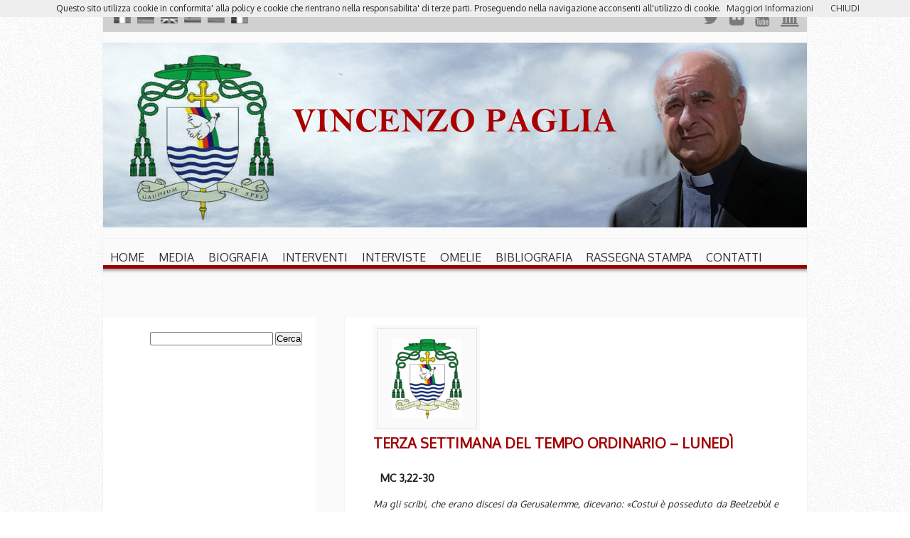

--- FILE ---
content_type: text/html; charset=UTF-8
request_url: https://www.vincenzopaglia.it/index.php/terza-settimana-del-tempo-ordinario-lunedi.html
body_size: 7009
content:
<!-- start --><!-- ok --><!DOCTYPE html>
<!-- <!DOCTYPE html PUBLIC "-//W3C//DTD XHTML 1.0 Transitional//EN" "http://www.w3.org/TR/xhtml1/DTD/xhtml1-transitional.dtd"> -->
<!-- <html xmlns="http://www.w3.org/1999/xhtml" lang="it-IT"> -->
<head>
<meta http-equiv="Content-Type" content="text/html; charset=utf-8" />
	<title>Terza settimana del Tempo Ordinario &#8211; lunedì | Vincenzo Paglia</title>
	<link rel="pingback" href="https://www.vincenzopaglia.it/xmlrpc.php" />
<!-- 	<link rel="SHORTCUT ICON" href="http://www.vincenzopaglia.it/images/favicon.ico"/> -->
<script type="text/javascript">
/* <![CDATA[ */
window.JetpackScriptData = {"site":{"icon":"","title":"Vincenzo Paglia","host":"unknown","is_wpcom_platform":false}};
/* ]]> */
</script>
<meta name='robots' content='max-image-preview:large' />
	<style>img:is([sizes="auto" i], [sizes^="auto," i]) { contain-intrinsic-size: 3000px 1500px }</style>
	<link rel='dns-prefetch' href='//ajax.googleapis.com' />
<link rel="alternate" type="application/rss+xml" title="Vincenzo Paglia &raquo; Terza settimana del Tempo Ordinario &#8211; lunedì Feed dei commenti" href="https://www.vincenzopaglia.it/index.php/terza-settimana-del-tempo-ordinario-lunedi.html/feed" />
<script type="text/javascript">
/* <![CDATA[ */
window._wpemojiSettings = {"baseUrl":"https:\/\/s.w.org\/images\/core\/emoji\/16.0.1\/72x72\/","ext":".png","svgUrl":"https:\/\/s.w.org\/images\/core\/emoji\/16.0.1\/svg\/","svgExt":".svg","source":{"concatemoji":"https:\/\/www.vincenzopaglia.it\/wp-includes\/js\/wp-emoji-release.min.js?ver=a8f547eb7ce71b297bf83468ae481771"}};
/*! This file is auto-generated */
!function(s,n){var o,i,e;function c(e){try{var t={supportTests:e,timestamp:(new Date).valueOf()};sessionStorage.setItem(o,JSON.stringify(t))}catch(e){}}function p(e,t,n){e.clearRect(0,0,e.canvas.width,e.canvas.height),e.fillText(t,0,0);var t=new Uint32Array(e.getImageData(0,0,e.canvas.width,e.canvas.height).data),a=(e.clearRect(0,0,e.canvas.width,e.canvas.height),e.fillText(n,0,0),new Uint32Array(e.getImageData(0,0,e.canvas.width,e.canvas.height).data));return t.every(function(e,t){return e===a[t]})}function u(e,t){e.clearRect(0,0,e.canvas.width,e.canvas.height),e.fillText(t,0,0);for(var n=e.getImageData(16,16,1,1),a=0;a<n.data.length;a++)if(0!==n.data[a])return!1;return!0}function f(e,t,n,a){switch(t){case"flag":return n(e,"\ud83c\udff3\ufe0f\u200d\u26a7\ufe0f","\ud83c\udff3\ufe0f\u200b\u26a7\ufe0f")?!1:!n(e,"\ud83c\udde8\ud83c\uddf6","\ud83c\udde8\u200b\ud83c\uddf6")&&!n(e,"\ud83c\udff4\udb40\udc67\udb40\udc62\udb40\udc65\udb40\udc6e\udb40\udc67\udb40\udc7f","\ud83c\udff4\u200b\udb40\udc67\u200b\udb40\udc62\u200b\udb40\udc65\u200b\udb40\udc6e\u200b\udb40\udc67\u200b\udb40\udc7f");case"emoji":return!a(e,"\ud83e\udedf")}return!1}function g(e,t,n,a){var r="undefined"!=typeof WorkerGlobalScope&&self instanceof WorkerGlobalScope?new OffscreenCanvas(300,150):s.createElement("canvas"),o=r.getContext("2d",{willReadFrequently:!0}),i=(o.textBaseline="top",o.font="600 32px Arial",{});return e.forEach(function(e){i[e]=t(o,e,n,a)}),i}function t(e){var t=s.createElement("script");t.src=e,t.defer=!0,s.head.appendChild(t)}"undefined"!=typeof Promise&&(o="wpEmojiSettingsSupports",i=["flag","emoji"],n.supports={everything:!0,everythingExceptFlag:!0},e=new Promise(function(e){s.addEventListener("DOMContentLoaded",e,{once:!0})}),new Promise(function(t){var n=function(){try{var e=JSON.parse(sessionStorage.getItem(o));if("object"==typeof e&&"number"==typeof e.timestamp&&(new Date).valueOf()<e.timestamp+604800&&"object"==typeof e.supportTests)return e.supportTests}catch(e){}return null}();if(!n){if("undefined"!=typeof Worker&&"undefined"!=typeof OffscreenCanvas&&"undefined"!=typeof URL&&URL.createObjectURL&&"undefined"!=typeof Blob)try{var e="postMessage("+g.toString()+"("+[JSON.stringify(i),f.toString(),p.toString(),u.toString()].join(",")+"));",a=new Blob([e],{type:"text/javascript"}),r=new Worker(URL.createObjectURL(a),{name:"wpTestEmojiSupports"});return void(r.onmessage=function(e){c(n=e.data),r.terminate(),t(n)})}catch(e){}c(n=g(i,f,p,u))}t(n)}).then(function(e){for(var t in e)n.supports[t]=e[t],n.supports.everything=n.supports.everything&&n.supports[t],"flag"!==t&&(n.supports.everythingExceptFlag=n.supports.everythingExceptFlag&&n.supports[t]);n.supports.everythingExceptFlag=n.supports.everythingExceptFlag&&!n.supports.flag,n.DOMReady=!1,n.readyCallback=function(){n.DOMReady=!0}}).then(function(){return e}).then(function(){var e;n.supports.everything||(n.readyCallback(),(e=n.source||{}).concatemoji?t(e.concatemoji):e.wpemoji&&e.twemoji&&(t(e.twemoji),t(e.wpemoji)))}))}((window,document),window._wpemojiSettings);
/* ]]> */
</script>
<style id='wp-emoji-styles-inline-css' type='text/css'>

	img.wp-smiley, img.emoji {
		display: inline !important;
		border: none !important;
		box-shadow: none !important;
		height: 1em !important;
		width: 1em !important;
		margin: 0 0.07em !important;
		vertical-align: -0.1em !important;
		background: none !important;
		padding: 0 !important;
	}
</style>
<link rel='stylesheet' id='wp-block-library-css' href='https://www.vincenzopaglia.it/wp-includes/css/dist/block-library/style.min.css?ver=a8f547eb7ce71b297bf83468ae481771' type='text/css' media='all' />
<style id='classic-theme-styles-inline-css' type='text/css'>
/*! This file is auto-generated */
.wp-block-button__link{color:#fff;background-color:#32373c;border-radius:9999px;box-shadow:none;text-decoration:none;padding:calc(.667em + 2px) calc(1.333em + 2px);font-size:1.125em}.wp-block-file__button{background:#32373c;color:#fff;text-decoration:none}
</style>
<style id='global-styles-inline-css' type='text/css'>
:root{--wp--preset--aspect-ratio--square: 1;--wp--preset--aspect-ratio--4-3: 4/3;--wp--preset--aspect-ratio--3-4: 3/4;--wp--preset--aspect-ratio--3-2: 3/2;--wp--preset--aspect-ratio--2-3: 2/3;--wp--preset--aspect-ratio--16-9: 16/9;--wp--preset--aspect-ratio--9-16: 9/16;--wp--preset--color--black: #000000;--wp--preset--color--cyan-bluish-gray: #abb8c3;--wp--preset--color--white: #ffffff;--wp--preset--color--pale-pink: #f78da7;--wp--preset--color--vivid-red: #cf2e2e;--wp--preset--color--luminous-vivid-orange: #ff6900;--wp--preset--color--luminous-vivid-amber: #fcb900;--wp--preset--color--light-green-cyan: #7bdcb5;--wp--preset--color--vivid-green-cyan: #00d084;--wp--preset--color--pale-cyan-blue: #8ed1fc;--wp--preset--color--vivid-cyan-blue: #0693e3;--wp--preset--color--vivid-purple: #9b51e0;--wp--preset--gradient--vivid-cyan-blue-to-vivid-purple: linear-gradient(135deg,rgba(6,147,227,1) 0%,rgb(155,81,224) 100%);--wp--preset--gradient--light-green-cyan-to-vivid-green-cyan: linear-gradient(135deg,rgb(122,220,180) 0%,rgb(0,208,130) 100%);--wp--preset--gradient--luminous-vivid-amber-to-luminous-vivid-orange: linear-gradient(135deg,rgba(252,185,0,1) 0%,rgba(255,105,0,1) 100%);--wp--preset--gradient--luminous-vivid-orange-to-vivid-red: linear-gradient(135deg,rgba(255,105,0,1) 0%,rgb(207,46,46) 100%);--wp--preset--gradient--very-light-gray-to-cyan-bluish-gray: linear-gradient(135deg,rgb(238,238,238) 0%,rgb(169,184,195) 100%);--wp--preset--gradient--cool-to-warm-spectrum: linear-gradient(135deg,rgb(74,234,220) 0%,rgb(151,120,209) 20%,rgb(207,42,186) 40%,rgb(238,44,130) 60%,rgb(251,105,98) 80%,rgb(254,248,76) 100%);--wp--preset--gradient--blush-light-purple: linear-gradient(135deg,rgb(255,206,236) 0%,rgb(152,150,240) 100%);--wp--preset--gradient--blush-bordeaux: linear-gradient(135deg,rgb(254,205,165) 0%,rgb(254,45,45) 50%,rgb(107,0,62) 100%);--wp--preset--gradient--luminous-dusk: linear-gradient(135deg,rgb(255,203,112) 0%,rgb(199,81,192) 50%,rgb(65,88,208) 100%);--wp--preset--gradient--pale-ocean: linear-gradient(135deg,rgb(255,245,203) 0%,rgb(182,227,212) 50%,rgb(51,167,181) 100%);--wp--preset--gradient--electric-grass: linear-gradient(135deg,rgb(202,248,128) 0%,rgb(113,206,126) 100%);--wp--preset--gradient--midnight: linear-gradient(135deg,rgb(2,3,129) 0%,rgb(40,116,252) 100%);--wp--preset--font-size--small: 13px;--wp--preset--font-size--medium: 20px;--wp--preset--font-size--large: 36px;--wp--preset--font-size--x-large: 42px;--wp--preset--spacing--20: 0.44rem;--wp--preset--spacing--30: 0.67rem;--wp--preset--spacing--40: 1rem;--wp--preset--spacing--50: 1.5rem;--wp--preset--spacing--60: 2.25rem;--wp--preset--spacing--70: 3.38rem;--wp--preset--spacing--80: 5.06rem;--wp--preset--shadow--natural: 6px 6px 9px rgba(0, 0, 0, 0.2);--wp--preset--shadow--deep: 12px 12px 50px rgba(0, 0, 0, 0.4);--wp--preset--shadow--sharp: 6px 6px 0px rgba(0, 0, 0, 0.2);--wp--preset--shadow--outlined: 6px 6px 0px -3px rgba(255, 255, 255, 1), 6px 6px rgba(0, 0, 0, 1);--wp--preset--shadow--crisp: 6px 6px 0px rgba(0, 0, 0, 1);}:where(.is-layout-flex){gap: 0.5em;}:where(.is-layout-grid){gap: 0.5em;}body .is-layout-flex{display: flex;}.is-layout-flex{flex-wrap: wrap;align-items: center;}.is-layout-flex > :is(*, div){margin: 0;}body .is-layout-grid{display: grid;}.is-layout-grid > :is(*, div){margin: 0;}:where(.wp-block-columns.is-layout-flex){gap: 2em;}:where(.wp-block-columns.is-layout-grid){gap: 2em;}:where(.wp-block-post-template.is-layout-flex){gap: 1.25em;}:where(.wp-block-post-template.is-layout-grid){gap: 1.25em;}.has-black-color{color: var(--wp--preset--color--black) !important;}.has-cyan-bluish-gray-color{color: var(--wp--preset--color--cyan-bluish-gray) !important;}.has-white-color{color: var(--wp--preset--color--white) !important;}.has-pale-pink-color{color: var(--wp--preset--color--pale-pink) !important;}.has-vivid-red-color{color: var(--wp--preset--color--vivid-red) !important;}.has-luminous-vivid-orange-color{color: var(--wp--preset--color--luminous-vivid-orange) !important;}.has-luminous-vivid-amber-color{color: var(--wp--preset--color--luminous-vivid-amber) !important;}.has-light-green-cyan-color{color: var(--wp--preset--color--light-green-cyan) !important;}.has-vivid-green-cyan-color{color: var(--wp--preset--color--vivid-green-cyan) !important;}.has-pale-cyan-blue-color{color: var(--wp--preset--color--pale-cyan-blue) !important;}.has-vivid-cyan-blue-color{color: var(--wp--preset--color--vivid-cyan-blue) !important;}.has-vivid-purple-color{color: var(--wp--preset--color--vivid-purple) !important;}.has-black-background-color{background-color: var(--wp--preset--color--black) !important;}.has-cyan-bluish-gray-background-color{background-color: var(--wp--preset--color--cyan-bluish-gray) !important;}.has-white-background-color{background-color: var(--wp--preset--color--white) !important;}.has-pale-pink-background-color{background-color: var(--wp--preset--color--pale-pink) !important;}.has-vivid-red-background-color{background-color: var(--wp--preset--color--vivid-red) !important;}.has-luminous-vivid-orange-background-color{background-color: var(--wp--preset--color--luminous-vivid-orange) !important;}.has-luminous-vivid-amber-background-color{background-color: var(--wp--preset--color--luminous-vivid-amber) !important;}.has-light-green-cyan-background-color{background-color: var(--wp--preset--color--light-green-cyan) !important;}.has-vivid-green-cyan-background-color{background-color: var(--wp--preset--color--vivid-green-cyan) !important;}.has-pale-cyan-blue-background-color{background-color: var(--wp--preset--color--pale-cyan-blue) !important;}.has-vivid-cyan-blue-background-color{background-color: var(--wp--preset--color--vivid-cyan-blue) !important;}.has-vivid-purple-background-color{background-color: var(--wp--preset--color--vivid-purple) !important;}.has-black-border-color{border-color: var(--wp--preset--color--black) !important;}.has-cyan-bluish-gray-border-color{border-color: var(--wp--preset--color--cyan-bluish-gray) !important;}.has-white-border-color{border-color: var(--wp--preset--color--white) !important;}.has-pale-pink-border-color{border-color: var(--wp--preset--color--pale-pink) !important;}.has-vivid-red-border-color{border-color: var(--wp--preset--color--vivid-red) !important;}.has-luminous-vivid-orange-border-color{border-color: var(--wp--preset--color--luminous-vivid-orange) !important;}.has-luminous-vivid-amber-border-color{border-color: var(--wp--preset--color--luminous-vivid-amber) !important;}.has-light-green-cyan-border-color{border-color: var(--wp--preset--color--light-green-cyan) !important;}.has-vivid-green-cyan-border-color{border-color: var(--wp--preset--color--vivid-green-cyan) !important;}.has-pale-cyan-blue-border-color{border-color: var(--wp--preset--color--pale-cyan-blue) !important;}.has-vivid-cyan-blue-border-color{border-color: var(--wp--preset--color--vivid-cyan-blue) !important;}.has-vivid-purple-border-color{border-color: var(--wp--preset--color--vivid-purple) !important;}.has-vivid-cyan-blue-to-vivid-purple-gradient-background{background: var(--wp--preset--gradient--vivid-cyan-blue-to-vivid-purple) !important;}.has-light-green-cyan-to-vivid-green-cyan-gradient-background{background: var(--wp--preset--gradient--light-green-cyan-to-vivid-green-cyan) !important;}.has-luminous-vivid-amber-to-luminous-vivid-orange-gradient-background{background: var(--wp--preset--gradient--luminous-vivid-amber-to-luminous-vivid-orange) !important;}.has-luminous-vivid-orange-to-vivid-red-gradient-background{background: var(--wp--preset--gradient--luminous-vivid-orange-to-vivid-red) !important;}.has-very-light-gray-to-cyan-bluish-gray-gradient-background{background: var(--wp--preset--gradient--very-light-gray-to-cyan-bluish-gray) !important;}.has-cool-to-warm-spectrum-gradient-background{background: var(--wp--preset--gradient--cool-to-warm-spectrum) !important;}.has-blush-light-purple-gradient-background{background: var(--wp--preset--gradient--blush-light-purple) !important;}.has-blush-bordeaux-gradient-background{background: var(--wp--preset--gradient--blush-bordeaux) !important;}.has-luminous-dusk-gradient-background{background: var(--wp--preset--gradient--luminous-dusk) !important;}.has-pale-ocean-gradient-background{background: var(--wp--preset--gradient--pale-ocean) !important;}.has-electric-grass-gradient-background{background: var(--wp--preset--gradient--electric-grass) !important;}.has-midnight-gradient-background{background: var(--wp--preset--gradient--midnight) !important;}.has-small-font-size{font-size: var(--wp--preset--font-size--small) !important;}.has-medium-font-size{font-size: var(--wp--preset--font-size--medium) !important;}.has-large-font-size{font-size: var(--wp--preset--font-size--large) !important;}.has-x-large-font-size{font-size: var(--wp--preset--font-size--x-large) !important;}
:where(.wp-block-post-template.is-layout-flex){gap: 1.25em;}:where(.wp-block-post-template.is-layout-grid){gap: 1.25em;}
:where(.wp-block-columns.is-layout-flex){gap: 2em;}:where(.wp-block-columns.is-layout-grid){gap: 2em;}
:root :where(.wp-block-pullquote){font-size: 1.5em;line-height: 1.6;}
</style>
<link rel='stylesheet' id='wptt_front-css' href='https://www.vincenzopaglia.it/wp-content/plugins/wp-twitter-feeds/controller/../css/admin_style.min.css?ver=a8f547eb7ce71b297bf83468ae481771' type='text/css' media='all' />
<link rel='stylesheet' id='tw-pagination-css' href='https://www.vincenzopaglia.it/wp-content/plugins/tw-pagination/tw-pagination.css?ver=1.0' type='text/css' media='screen' />
<script type="text/javascript" src="https://ajax.googleapis.com/ajax/libs/jquery/1.4.4/jquery.min.js?ver=a8f547eb7ce71b297bf83468ae481771" id="jquery-js"></script>
<link rel="https://api.w.org/" href="https://www.vincenzopaglia.it/index.php/wp-json/" /><link rel="alternate" title="JSON" type="application/json" href="https://www.vincenzopaglia.it/index.php/wp-json/wp/v2/posts/18508" /><link rel="EditURI" type="application/rsd+xml" title="RSD" href="https://www.vincenzopaglia.it/xmlrpc.php?rsd" />

<link rel="canonical" href="https://www.vincenzopaglia.it/index.php/terza-settimana-del-tempo-ordinario-lunedi.html" />
<link rel='shortlink' href='https://www.vincenzopaglia.it/?p=18508' />
<link rel="alternate" title="oEmbed (JSON)" type="application/json+oembed" href="https://www.vincenzopaglia.it/index.php/wp-json/oembed/1.0/embed?url=https%3A%2F%2Fwww.vincenzopaglia.it%2Findex.php%2Fterza-settimana-del-tempo-ordinario-lunedi.html" />
<link rel="alternate" title="oEmbed (XML)" type="text/xml+oembed" href="https://www.vincenzopaglia.it/index.php/wp-json/oembed/1.0/embed?url=https%3A%2F%2Fwww.vincenzopaglia.it%2Findex.php%2Fterza-settimana-del-tempo-ordinario-lunedi.html&#038;format=xml" />

<!-- Jetpack Open Graph Tags -->
<meta property="og:type" content="article" />
<meta property="og:title" content="Terza settimana del Tempo Ordinario &#8211; lunedì" />
<meta property="og:url" content="https://www.vincenzopaglia.it/index.php/terza-settimana-del-tempo-ordinario-lunedi.html" />
<meta property="og:description" content="Mc 3,22-30 Ma gli scribi, che erano discesi da Gerusalemme, dicevano: «Costui è posseduto da Beelzebùl e scaccia i demòni per mezzo del principe dei demòni»." />
<meta property="article:published_time" content="2025-01-27T00:26:12+00:00" />
<meta property="article:modified_time" content="2025-01-16T17:06:39+00:00" />
<meta property="og:site_name" content="Vincenzo Paglia" />
<meta property="og:image" content="https://s0.wp.com/i/blank.jpg" />
<meta property="og:image:alt" content="" />
<meta property="og:locale" content="it_IT" />
<meta name="twitter:text:title" content="Terza settimana del Tempo Ordinario &#8211; lunedì" />
<meta name="twitter:card" content="summary" />

<!-- End Jetpack Open Graph Tags -->
	
	<script type="text/javascript" src="https://www.vincenzopaglia.it/wp-content/themes/paglia/js/jquery.hoverIntent.js"></script>
	<script type="text/javascript" src="https://www.vincenzopaglia.it/wp-content/themes/paglia/js/ssubnav.min.js"></script>
	<script type="text/javascript">
		jQuery(function($){
			$.slidenav({
				animspeed: 'medium',
				hideonout: 'true'
			});
		});
	</script>
<link href='https://fonts.googleapis.com/css?family=Oxygen' rel='stylesheet' type='text/css'>	
<link rel="stylesheet" type="text/css" media="all" href="https://www.vincenzopaglia.it/wp-content/themes/paglia/style.css" />
<link rel="alternate" type="application/rss+xml" title="Vincenzo Paglia RSS Feed" href="https://www.vincenzopaglia.it/index.php/feed" />
		
</head>

<body>
 <div id="wrap">
 
	<div id="social_tab">
		<div id="flags">
			<div class="left_menu">	
				<a href="https://www.vincenzopaglia.it/index.php/vincenzo-paglia-ita"><div id="ita"></div></a>		
				<a href="https://www.vincenzopaglia.it/index.php/category/english"><div id="eng"></div></a>
				<a href="https://www.vincenzopaglia.it/index.php/category/deutsch"><div id="ger"></div></a>
			</div>			
			<div class="right_menu">			
				<a href="https://www.vincenzopaglia.it/index.php/category/espanol"><div id="esp"></div></a>
				<a href="https://www.vincenzopaglia.it/index.php/category/francais"><div id="fra"></div></a>
				<a href="https://www.vincenzopaglia.it/index.php/category/polski"><div id="pl"></div></a>
			</div>
		</div>	
		<div id="icons">
		<ul>
		<a href="https://twitter.com/monspaglia" target="_blank"><li>&#xf099;</li></a>
		<a href="https://www.flickr.com/photos/95676520@N08/" target="_blank"><li>&#xf16e;</li></a>
		<a href="https://www.youtube.com/channel/UCJiuKKRte_odfF8pLqWqFtw" target="_blank"><li>&#xf167;</li></a>
		<a href="https://www.vatican.va/" target="_blank"><li>&#xf19c;</li></a>
		<!--
		<a href="https://www.familia.va/" target="_blank"><li>&#xf015;</li></a>-->
		</ul>
			
					
		</div>					
	</div>
	<div class="clear"></div>
	<a href="https://www.vincenzopaglia.it"><div id="name"></div></a>
	
	<div id="top_menu">
	<div class="slidenav-container">
				<div class="slidenav">
<ul>
	<li><a href="https://www.vincenzopaglia.it">HOME</a></li>
	<li><a href="#">MEDIA</a>
	<ul>
		<li><a href="https://www.vincenzopaglia.it/index.php/category/video">VIDEO</a></li>
		<li><a href="https://www.vincenzopaglia.it/index.php/category/audios">AUDIO</a></li>
		<li><a href="https://www.flickr.com/photos/95676520@N08/" target="_blank">IMMAGINI</a></li>
	</ul></li>
	<li><a href="#">BIOGRAFIA</a>
	<ul>
		<li><a href="https://www.vincenzopaglia.it/index.php/vincenzo-paglia-ita">ITALIANO</a></li>
		<li><a href="https://www.vincenzopaglia.it/index.php/vincenzo-paglia-eng">ENGLISH</a></li>
		<li><a href="https://www.vincenzopaglia.it/index.php/vincenzo-paglia-esp">ESPA&Ntilde;OL</a></li>
		<li><a href="https://www.vincenzopaglia.it/index.php/vincenzo-paglia-pl">POLSKI</a></li>
		<li><a href="https://www.vincenzopaglia.it/index.php/vincenzo-paglia-fra">FRAN&#199;AIS</a></li>
	</ul></li>
	<li><a href="https://www.vincenzopaglia.it/index.php/category/interventi">INTERVENTI</a></li>
	<li><a href="https://www.vincenzopaglia.it/index.php/category/interviste">INTERVISTE</a></li>
	<li><a href="https://www.vincenzopaglia.it/index.php/category/omelie">OMELIE</a></li>
	<li><a href="https://www.vincenzopaglia.it/index.php/category/bibliografia">BIBLIOGRAFIA</a></li>
	<li><a href="https://www.vincenzopaglia.it/index.php/category/rassegna">RASSEGNA STAMPA</a></li>
	<li><a href="https://www.vincenzopaglia.it/index.php/contatti">CONTATTI</a></li>
</ul>
</div>
<div class="slidenav-box">
					<div class="subnav">
					</div>
				</div>
</div>
	</div>
	<div class="clear"></div>
<div id="center_wrap">
<div id="sidebar">
			<div id="secondary" class="widget-area" role="complementary">
			<div class="widget" id="general"><form role="search" method="get" id="searchform" class="searchform" action="https://www.vincenzopaglia.it/">
				<div>
					<label class="screen-reader-text" for="s">Ricerca per:</label>
					<input type="text" value="" name="s" id="s" />
					<input type="submit" id="searchsubmit" value="Cerca" />
				</div>
			</form></div>		</div><!-- #secondary -->
		</div>
<div id="postit">
	
		<div class="post" id="post-18508">
		
					<div class="thumb">
						<a href="https://www.vincenzopaglia.it/index.php/terza-settimana-del-tempo-ordinario-lunedi.html">
													<img src="https://www.vincenzopaglia.it/wp-content/themes/paglia/images/nel_caso.jpg" alt="Terza settimana del Tempo Ordinario &#8211; lunedì" />
																
						<!--  -->
						</a>
					</div>

			<h2><a href="https://www.vincenzopaglia.it/index.php/terza-settimana-del-tempo-ordinario-lunedi.html" title="Terza settimana del Tempo Ordinario &#8211; lunedì">Terza settimana del Tempo Ordinario &#8211; lunedì</a></h2>
			<div id="psdata">
							</div>
			<div class="entry">

				<h3>Mc 3,22-30</h3>
<p><i>Ma gli scribi, che erano discesi da Gerusalemme, dicevano: «Costui è posseduto da Beelzebùl e scaccia i demòni per mezzo del principe dei demòni». <span id="more-18508"></span>Ma egli, chiamatili, diceva loro in parabole: «Come può satana scacciare satana?Se un regno è diviso in se stesso, quel regno non può reggersi; se una casa è divisa in se stessa, quella casa non può reggersi. Alla stessa maniera, se satana si ribella contro se stesso ed è diviso, non può resistere, ma sta per finire. Nessuno può entrare nella casa di un uomo forte e rapire le sue cose se prima non avrà legato l&#8217;uomo forte; allora ne saccheggerà la casa.</i></p>
<p>C’è una strana alleanza tra i “familiari” e gli scribi per bloccare la predicazione di Gesù. Per i primi Gesù è pazzo, per gli altri è, invece, posseduto dal demonio. Quest’ultima accusa, ovviamente, è ben più grave della prima. Per gli scribi, Gesù agirebbe sotto ispirazione delle forze maligne. Eppure la gente è contenta e corre volentieri da lui. Ma è proprio questo ciò che infastidisce gli scribi e i farisei. Cercano perciò &#8211; come accade spesso ancora oggi &#8211; di screditarlo proprio davanti alla gente. Gesù, dopo aver ridicolizzato gli scribi con l’esempio della casa divisa in se stessa, invita a non confidare nelle proprie forze e a non essere sicuri di sé, perché in tal modo si sottostima il male e si soccombe ad esso. Solo Gesù è capace di legare l’uomo forte (il male) e, quindi, di non lasciarsi beffare da esso.</p>
									<p class="postmetadata">
<!-- Pubblicato in&#58; <a href="https://www.vincenzopaglia.it/index.php/category/audios" rel="category tag">Vangelo del giorno</a> da redazione --> 				</p>

			</div>
			
		</div>

	
		<!-- <div class="navigation">
			&laquo; <a href="https://www.vincenzopaglia.it/index.php/seconda-settimana-del-tempo-ordinario-sabato.html" rel="prev">Seconda settimana del Tempo Ordinario &#8211; sabato</a>  <a href="https://www.vincenzopaglia.it/index.php/terza-settimana-del-tempo-ordinario-martedi.html" rel="next">Terza settimana del Tempo Ordinario &#8211; martedi</a> &raquo;		</div> -->

	

</div>

<div class="clear"></div>
	</div>
<div id="footer">


</div>
<script type="text/javascript">
  (function(i,s,o,g,r,a,m){i['GoogleAnalyticsObject']=r;i[r]=i[r]||function(){
  (i[r].q=i[r].q||[]).push(arguments)},i[r].l=1*new Date();a=s.createElement(o),
  m=s.getElementsByTagName(o)[0];a.async=1;a.src=g;m.parentNode.insertBefore(a,m)
  })(window,document,'script','//www.google-analytics.com/analytics.js','ga');

  ga('create', 'UA-40779546-1', 'vincenzopaglia.it');
  ga('set', 'anonymizeIp', true);
  ga('send', 'pageview');

</script>
<script src="https://www.vincenzopaglia.it/wp-content/themes/paglia/js/cookiechoices.js"></script>
<script>
  document.addEventListener('DOMContentLoaded', function(event) {
    cookieChoices.showCookieConsentBar('Questo sito utilizza cookie in conformita\' alla policy e cookie che rientrano nella responsabilita\' di terze parti. Proseguendo nella navigazione acconsenti all\'utilizzo di cookie.',
      'CHIUDI', 'Maggiori Informazioni', 'http://www.vincenzopaglia.it/index.php/privacy');
  });
</script>

</div>
</body>
</html>
